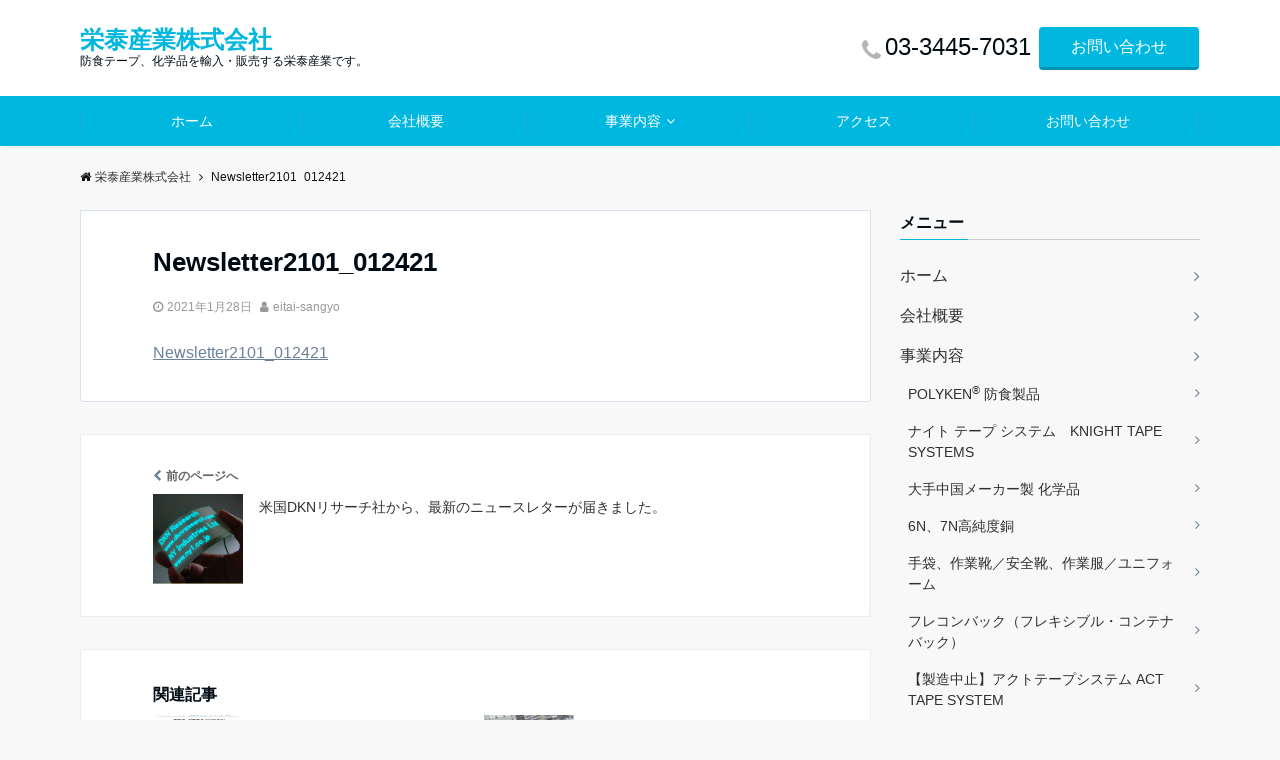

--- FILE ---
content_type: text/html; charset=UTF-8
request_url: https://eitai-sangyo.com/%E7%B1%B3%E5%9B%BDdkn%E3%83%AA%E3%82%B5%E3%83%BC%E3%83%81%E7%A4%BE%E3%81%8B%E3%82%89%E3%80%81%E6%9C%80%E6%96%B0%E3%81%AE%E3%83%8B%E3%83%A5%E3%83%BC%E3%82%B9%E3%83%AC%E3%82%BF%E3%83%BC%E3%81%8C-6/newsletter2101_012421/
body_size: 7954
content:
<!DOCTYPE html><html dir="ltr" lang="ja" prefix="og: https://ogp.me/ns#" dir="ltr"><head prefix="og: http://ogp.me/ns# fb: http://ogp.me/ns/fb# article: http://ogp.me/ns/article#"><meta charset="UTF-8"><meta name="viewport" content="width=device-width,initial-scale=1.0"><meta name="keywords" content="" ><meta name="description" content=""><meta name="robots" content="noindex, follow"><link media="all" href="https://eitai-sangyo.com/wp/wp-content/cache/autoptimize/css/autoptimize_aca6a64e71a5aab57735a3f811da8e2f.css" rel="stylesheet"><link media="screen" href="https://eitai-sangyo.com/wp/wp-content/cache/autoptimize/css/autoptimize_f7bc54900e30fd5ea8fa427dea8c5064.css" rel="stylesheet"><title>Newsletter2101_012421 | 栄泰産業株式会社</title><meta name="robots" content="max-image-preview:large" /><meta name="author" content="eitai-sangyo"/><meta name="google-site-verification" content="8mdyKPRw7mBno0xA704_2ZxRcJu7gpiimURGWrCzYtA" /><meta name="msvalidate.01" content="0C15AE8ABC248FBA0CFC4EAF1DE14DAC" /><link rel="canonical" href="https://eitai-sangyo.com/%e7%b1%b3%e5%9b%bddkn%e3%83%aa%e3%82%b5%e3%83%bc%e3%83%81%e7%a4%be%e3%81%8b%e3%82%89%e3%80%81%e6%9c%80%e6%96%b0%e3%81%ae%e3%83%8b%e3%83%a5%e3%83%bc%e3%82%b9%e3%83%ac%e3%82%bf%e3%83%bc%e3%81%8c-6/newsletter2101_012421/" /><meta name="generator" content="All in One SEO (AIOSEO) 4.9.3" /><meta property="og:locale" content="ja_JP" /><meta property="og:site_name" content="栄泰産業株式会社 | 防食テープ、化学品を輸入・販売する栄泰産業です。" /><meta property="og:type" content="article" /><meta property="og:title" content="Newsletter2101_012421 | 栄泰産業株式会社" /><meta property="og:url" content="https://eitai-sangyo.com/%e7%b1%b3%e5%9b%bddkn%e3%83%aa%e3%82%b5%e3%83%bc%e3%83%81%e7%a4%be%e3%81%8b%e3%82%89%e3%80%81%e6%9c%80%e6%96%b0%e3%81%ae%e3%83%8b%e3%83%a5%e3%83%bc%e3%82%b9%e3%83%ac%e3%82%bf%e3%83%bc%e3%81%8c-6/newsletter2101_012421/" /><meta property="article:published_time" content="2021-01-28T09:05:31+00:00" /><meta property="article:modified_time" content="2021-01-28T09:05:31+00:00" /><meta name="twitter:card" content="summary" /><meta name="twitter:title" content="Newsletter2101_012421 | 栄泰産業株式会社" /> <script type="application/ld+json" class="aioseo-schema">{"@context":"https:\/\/schema.org","@graph":[{"@type":"BreadcrumbList","@id":"https:\/\/eitai-sangyo.com\/%e7%b1%b3%e5%9b%bddkn%e3%83%aa%e3%82%b5%e3%83%bc%e3%83%81%e7%a4%be%e3%81%8b%e3%82%89%e3%80%81%e6%9c%80%e6%96%b0%e3%81%ae%e3%83%8b%e3%83%a5%e3%83%bc%e3%82%b9%e3%83%ac%e3%82%bf%e3%83%bc%e3%81%8c-6\/newsletter2101_012421\/#breadcrumblist","itemListElement":[{"@type":"ListItem","@id":"https:\/\/eitai-sangyo.com#listItem","position":1,"name":"\u30db\u30fc\u30e0","item":"https:\/\/eitai-sangyo.com","nextItem":{"@type":"ListItem","@id":"https:\/\/eitai-sangyo.com\/%e7%b1%b3%e5%9b%bddkn%e3%83%aa%e3%82%b5%e3%83%bc%e3%83%81%e7%a4%be%e3%81%8b%e3%82%89%e3%80%81%e6%9c%80%e6%96%b0%e3%81%ae%e3%83%8b%e3%83%a5%e3%83%bc%e3%82%b9%e3%83%ac%e3%82%bf%e3%83%bc%e3%81%8c-6\/newsletter2101_012421\/#listItem","name":"Newsletter2101_012421"}},{"@type":"ListItem","@id":"https:\/\/eitai-sangyo.com\/%e7%b1%b3%e5%9b%bddkn%e3%83%aa%e3%82%b5%e3%83%bc%e3%83%81%e7%a4%be%e3%81%8b%e3%82%89%e3%80%81%e6%9c%80%e6%96%b0%e3%81%ae%e3%83%8b%e3%83%a5%e3%83%bc%e3%82%b9%e3%83%ac%e3%82%bf%e3%83%bc%e3%81%8c-6\/newsletter2101_012421\/#listItem","position":2,"name":"Newsletter2101_012421","previousItem":{"@type":"ListItem","@id":"https:\/\/eitai-sangyo.com#listItem","name":"\u30db\u30fc\u30e0"}}]},{"@type":"ItemPage","@id":"https:\/\/eitai-sangyo.com\/%e7%b1%b3%e5%9b%bddkn%e3%83%aa%e3%82%b5%e3%83%bc%e3%83%81%e7%a4%be%e3%81%8b%e3%82%89%e3%80%81%e6%9c%80%e6%96%b0%e3%81%ae%e3%83%8b%e3%83%a5%e3%83%bc%e3%82%b9%e3%83%ac%e3%82%bf%e3%83%bc%e3%81%8c-6\/newsletter2101_012421\/#itempage","url":"https:\/\/eitai-sangyo.com\/%e7%b1%b3%e5%9b%bddkn%e3%83%aa%e3%82%b5%e3%83%bc%e3%83%81%e7%a4%be%e3%81%8b%e3%82%89%e3%80%81%e6%9c%80%e6%96%b0%e3%81%ae%e3%83%8b%e3%83%a5%e3%83%bc%e3%82%b9%e3%83%ac%e3%82%bf%e3%83%bc%e3%81%8c-6\/newsletter2101_012421\/","name":"Newsletter2101_012421 | \u6804\u6cf0\u7523\u696d\u682a\u5f0f\u4f1a\u793e","inLanguage":"ja","isPartOf":{"@id":"https:\/\/eitai-sangyo.com\/#website"},"breadcrumb":{"@id":"https:\/\/eitai-sangyo.com\/%e7%b1%b3%e5%9b%bddkn%e3%83%aa%e3%82%b5%e3%83%bc%e3%83%81%e7%a4%be%e3%81%8b%e3%82%89%e3%80%81%e6%9c%80%e6%96%b0%e3%81%ae%e3%83%8b%e3%83%a5%e3%83%bc%e3%82%b9%e3%83%ac%e3%82%bf%e3%83%bc%e3%81%8c-6\/newsletter2101_012421\/#breadcrumblist"},"author":{"@id":"https:\/\/eitai-sangyo.com\/author\/eitai-sangyo\/#author"},"creator":{"@id":"https:\/\/eitai-sangyo.com\/author\/eitai-sangyo\/#author"},"datePublished":"2021-01-28T18:05:31+09:00","dateModified":"2021-01-28T18:05:31+09:00"},{"@type":"Organization","@id":"https:\/\/eitai-sangyo.com\/#organization","name":"Eitai Sangyo Company, Ltd.","description":"\u9632\u98df\u30c6\u30fc\u30d7\u3001\u5316\u5b66\u54c1\u3092\u8f38\u5165\u30fb\u8ca9\u58f2\u3059\u308b\u6804\u6cf0\u7523\u696d\u3067\u3059\u3002","url":"https:\/\/eitai-sangyo.com\/","logo":{"@type":"ImageObject","url":"https:\/\/eitai-sangyo.com\/wp\/wp-content\/uploads\/2019\/03\/logo03.png","@id":"https:\/\/eitai-sangyo.com\/%e7%b1%b3%e5%9b%bddkn%e3%83%aa%e3%82%b5%e3%83%bc%e3%83%81%e7%a4%be%e3%81%8b%e3%82%89%e3%80%81%e6%9c%80%e6%96%b0%e3%81%ae%e3%83%8b%e3%83%a5%e3%83%bc%e3%82%b9%e3%83%ac%e3%82%bf%e3%83%bc%e3%81%8c-6\/newsletter2101_012421\/#organizationLogo","width":459,"height":34},"image":{"@id":"https:\/\/eitai-sangyo.com\/%e7%b1%b3%e5%9b%bddkn%e3%83%aa%e3%82%b5%e3%83%bc%e3%83%81%e7%a4%be%e3%81%8b%e3%82%89%e3%80%81%e6%9c%80%e6%96%b0%e3%81%ae%e3%83%8b%e3%83%a5%e3%83%bc%e3%82%b9%e3%83%ac%e3%82%bf%e3%83%bc%e3%81%8c-6\/newsletter2101_012421\/#organizationLogo"}},{"@type":"Person","@id":"https:\/\/eitai-sangyo.com\/author\/eitai-sangyo\/#author","url":"https:\/\/eitai-sangyo.com\/author\/eitai-sangyo\/","name":"eitai-sangyo","image":{"@type":"ImageObject","@id":"https:\/\/eitai-sangyo.com\/%e7%b1%b3%e5%9b%bddkn%e3%83%aa%e3%82%b5%e3%83%bc%e3%83%81%e7%a4%be%e3%81%8b%e3%82%89%e3%80%81%e6%9c%80%e6%96%b0%e3%81%ae%e3%83%8b%e3%83%a5%e3%83%bc%e3%82%b9%e3%83%ac%e3%82%bf%e3%83%bc%e3%81%8c-6\/newsletter2101_012421\/#authorImage","url":"https:\/\/secure.gravatar.com\/avatar\/68a0ba6ae1c614e3465c057c5a0dac0dbb1a0ce075791b134dfb85665351b22a?s=96&d=mm&r=g","width":96,"height":96,"caption":"eitai-sangyo"}},{"@type":"WebSite","@id":"https:\/\/eitai-sangyo.com\/#website","url":"https:\/\/eitai-sangyo.com\/","name":"\u6804\u6cf0\u7523\u696d\u682a\u5f0f\u4f1a\u793e","description":"\u9632\u98df\u30c6\u30fc\u30d7\u3001\u5316\u5b66\u54c1\u3092\u8f38\u5165\u30fb\u8ca9\u58f2\u3059\u308b\u6804\u6cf0\u7523\u696d\u3067\u3059\u3002","inLanguage":"ja","publisher":{"@id":"https:\/\/eitai-sangyo.com\/#organization"}}]}</script> <link rel='dns-prefetch' href='//ajax.googleapis.com' /><link rel='dns-prefetch' href='//maxcdn.bootstrapcdn.com' /><link rel="alternate" type="application/rss+xml" title="栄泰産業株式会社 &raquo; フィード" href="https://eitai-sangyo.com/feed/" /><link rel="alternate" type="application/rss+xml" title="栄泰産業株式会社 &raquo; コメントフィード" href="https://eitai-sangyo.com/comments/feed/" /><link rel="alternate" title="oEmbed (JSON)" type="application/json+oembed" href="https://eitai-sangyo.com/wp-json/oembed/1.0/embed?url=https%3A%2F%2Feitai-sangyo.com%2F%25e7%25b1%25b3%25e5%259b%25bddkn%25e3%2583%25aa%25e3%2582%25b5%25e3%2583%25bc%25e3%2583%2581%25e7%25a4%25be%25e3%2581%258b%25e3%2582%2589%25e3%2580%2581%25e6%259c%2580%25e6%2596%25b0%25e3%2581%25ae%25e3%2583%258b%25e3%2583%25a5%25e3%2583%25bc%25e3%2582%25b9%25e3%2583%25ac%25e3%2582%25bf%25e3%2583%25bc%25e3%2581%258c-6%2Fnewsletter2101_012421%2F" /><link rel="alternate" title="oEmbed (XML)" type="text/xml+oembed" href="https://eitai-sangyo.com/wp-json/oembed/1.0/embed?url=https%3A%2F%2Feitai-sangyo.com%2F%25e7%25b1%25b3%25e5%259b%25bddkn%25e3%2583%25aa%25e3%2582%25b5%25e3%2583%25bc%25e3%2583%2581%25e7%25a4%25be%25e3%2581%258b%25e3%2582%2589%25e3%2580%2581%25e6%259c%2580%25e6%2596%25b0%25e3%2581%25ae%25e3%2583%258b%25e3%2583%25a5%25e3%2583%25bc%25e3%2582%25b9%25e3%2583%25ac%25e3%2582%25bf%25e3%2583%25bc%25e3%2581%258c-6%2Fnewsletter2101_012421%2F&#038;format=xml" /><link rel='stylesheet' id='font-awesome-css' href='https://maxcdn.bootstrapcdn.com/font-awesome/4.7.0/css/font-awesome.min.css' type='text/css' media='all' /> <script type="text/javascript" src="https://ajax.googleapis.com/ajax/libs/jquery/2.1.3/jquery.min.js" id="jquery-js"></script> <link rel="https://api.w.org/" href="https://eitai-sangyo.com/wp-json/" /><link rel="alternate" title="JSON" type="application/json" href="https://eitai-sangyo.com/wp-json/wp/v2/media/766" /><link rel="EditURI" type="application/rsd+xml" title="RSD" href="https://eitai-sangyo.com/wp/xmlrpc.php?rsd" /><link rel='shortlink' href='https://eitai-sangyo.com/?p=766' /> <script type="application/ld+json">{
				"@context" : "http://schema.org",
				"@type" : "Article",
				"headline" : "Newsletter2101_012421",
				"datePublished" : "2021-1-28",
				"dateModified" : "2021-1-28",
				"mainEntityOfPage" : "https://eitai-sangyo.com/%e7%b1%b3%e5%9b%bddkn%e3%83%aa%e3%82%b5%e3%83%bc%e3%83%81%e7%a4%be%e3%81%8b%e3%82%89%e3%80%81%e6%9c%80%e6%96%b0%e3%81%ae%e3%83%8b%e3%83%a5%e3%83%bc%e3%82%b9%e3%83%ac%e3%82%bf%e3%83%bc%e3%81%8c-6/newsletter2101_012421/",
				"author" : {
						 "@type" : "Person",
						 "name" : "eitai-sangyo"
						 },
				"image" : {
						 "@type" : "ImageObject",
						 "url" : "https://eitai-sangyo.com/wp/wp-content/themes/emanon-pro/lib/images/no-img/middle-no-img.png",
						 "width" : "1026",
						 "height" : "300"
						 },
				"publisher" : {
						 "@type" : "Organization",
						 "name" : "栄泰産業株式会社",
						 "logo" : {
									"@type" : "ImageObject",
									"url" : "https://eitai-sangyo.com/wp/wp-content/themes/emanon-pro/lib/images/no-img/emanon-logo.png",
									"width" : "245",
									"height" : "50"
									}
						 }
				}</script> </head><body id="top" class="attachment wp-singular attachment-template-default single single-attachment postid-766 attachmentid-766 attachment-pdf wp-theme-emanon-pro wp-child-theme-emanon-business"><header id="header-wrapper" class="clearfix" itemscope itemtype="http://schema.org/WPHeader"><div class="header"><div class="container header-area-height"><div class="col4 first header-brand"><div class="header-table"><div class="header-site-name" itemprop="headline"><a href="https://eitai-sangyo.com/"  rel="home">栄泰産業株式会社</a></div><div><p class="site-description" itemprop="description">防食テープ、化学品を輸入・販売する栄泰産業です。</p></div></div></div><div class="col8 header-cta"><ul><li class="header-cta-tell"><div> <i class="fa fa-phone"></i> <span class="tell-number">03-3445-7031</span></div><div> <span class="tell-text"></span></div></li><li><span class="btn header-cta-btn"><a href="https://eitai-sangyo.com/contact/">お問い合わせ</a></span></li></ul></div><div class="header-phone"> <span class="tell-number"><a href="tel:03-3445-7031"><i class="fa fa-phone-square"></i></a></span></div><div class="modal-menu js-modal-menu"> <a href="#modal-global-nav" data-remodal-target="modal-global-nav"> <span class="modal-gloval-icon"> <span class="modal-gloval-icon-bar"></span> <span class="modal-gloval-icon-bar"></span> <span class="modal-gloval-icon-bar"></span> </span> </a></div></div><div class="remodal" data-remodal-id="modal-global-nav" data-remodal-options="hashTracking:false"> <button data-remodal-action="close" class="remodal-close modal-global-nav-close"></button><div id="modal-global-nav-container"><div class="modal-header-site-name"><a href="https://eitai-sangyo.com/">栄泰産業株式会社</a></div><nav><ul id="menu-%e3%82%b0%e3%83%ad%e3%83%bc%e3%83%90%e3%83%ab%e3%83%a1%e3%83%8b%e3%83%a5%e3%83%bc" class="global-nav global-nav-default"><li id="menu-item-31" class="menu-item menu-item-type-custom menu-item-object-custom menu-item-home menu-item-31"><a href="https://eitai-sangyo.com">ホーム</a></li><li id="menu-item-243" class="menu-item menu-item-type-post_type menu-item-object-page menu-item-243"><a href="https://eitai-sangyo.com/company-outline/">会社概要</a></li><li id="menu-item-33" class="menu-item menu-item-type-post_type menu-item-object-page menu-item-has-children menu-item-33"><a href="https://eitai-sangyo.com/business/">事業内容</a><ul class="sub-menu"><li id="menu-item-89" class="menu-item menu-item-type-post_type menu-item-object-page menu-item-89"><a href="https://eitai-sangyo.com/business/polyken/">POLYKEN<sup>®</sup> 防食製品</a></li><li id="menu-item-762" class="menu-item menu-item-type-post_type menu-item-object-page menu-item-762"><a href="https://eitai-sangyo.com/business/kningt-tape/">ナイト テープ システム　KNIGHT TAPE SYSTEMS</a></li><li id="menu-item-87" class="menu-item menu-item-type-post_type menu-item-object-page menu-item-87"><a href="https://eitai-sangyo.com/business/china-chemical/">大手中国メーカー製 化学品</a></li><li id="menu-item-85" class="menu-item menu-item-type-post_type menu-item-object-page menu-item-85"><a href="https://eitai-sangyo.com/business/6n7n-cu/">6N、7N高純度銅</a></li><li id="menu-item-86" class="menu-item menu-item-type-post_type menu-item-object-page menu-item-86"><a href="https://eitai-sangyo.com/business/glovas/">手袋、作業靴／安全靴、作業服／ユニフォーム</a></li><li id="menu-item-244" class="menu-item menu-item-type-post_type menu-item-object-page menu-item-244"><a href="https://eitai-sangyo.com/business/fleconback/">フレコンバック（フレキシブル・コンテナバック）</a></li><li id="menu-item-88" class="menu-item menu-item-type-post_type menu-item-object-page menu-item-88"><a href="https://eitai-sangyo.com/business/act-tape/">【製造中止】アクトテープシステム ACT  TAPE SYSTEM</a></li></ul></li><li id="menu-item-102" class="menu-item menu-item-type-post_type menu-item-object-page menu-item-102"><a href="https://eitai-sangyo.com/access/">アクセス</a></li><li id="menu-item-34" class="menu-item menu-item-type-post_type menu-item-object-page menu-item-34"><a href="https://eitai-sangyo.com/contact/">お問い合わせ</a></li></ul></nav></div></div></div></header><div id="gnav" class="default-nav"><div class="container"><div class="col12"><nav id="menu"><ul id="menu-%e3%82%b0%e3%83%ad%e3%83%bc%e3%83%90%e3%83%ab%e3%83%a1%e3%83%8b%e3%83%a5%e3%83%bc-1" class="global-nav global-nav-default"><li class="menu-item menu-item-type-custom menu-item-object-custom menu-item-home menu-item-31"><a href="https://eitai-sangyo.com">ホーム</a></li><li class="menu-item menu-item-type-post_type menu-item-object-page menu-item-243"><a href="https://eitai-sangyo.com/company-outline/">会社概要</a></li><li class="menu-item menu-item-type-post_type menu-item-object-page menu-item-has-children menu-item-33"><a href="https://eitai-sangyo.com/business/">事業内容</a><ul class="sub-menu"><li class="menu-item menu-item-type-post_type menu-item-object-page menu-item-89"><a href="https://eitai-sangyo.com/business/polyken/">POLYKEN<sup>®</sup> 防食製品</a></li><li class="menu-item menu-item-type-post_type menu-item-object-page menu-item-762"><a href="https://eitai-sangyo.com/business/kningt-tape/">ナイト テープ システム　KNIGHT TAPE SYSTEMS</a></li><li class="menu-item menu-item-type-post_type menu-item-object-page menu-item-87"><a href="https://eitai-sangyo.com/business/china-chemical/">大手中国メーカー製 化学品</a></li><li class="menu-item menu-item-type-post_type menu-item-object-page menu-item-85"><a href="https://eitai-sangyo.com/business/6n7n-cu/">6N、7N高純度銅</a></li><li class="menu-item menu-item-type-post_type menu-item-object-page menu-item-86"><a href="https://eitai-sangyo.com/business/glovas/">手袋、作業靴／安全靴、作業服／ユニフォーム</a></li><li class="menu-item menu-item-type-post_type menu-item-object-page menu-item-244"><a href="https://eitai-sangyo.com/business/fleconback/">フレコンバック（フレキシブル・コンテナバック）</a></li><li class="menu-item menu-item-type-post_type menu-item-object-page menu-item-88"><a href="https://eitai-sangyo.com/business/act-tape/">【製造中止】アクトテープシステム ACT  TAPE SYSTEM</a></li></ul></li><li class="menu-item menu-item-type-post_type menu-item-object-page menu-item-102"><a href="https://eitai-sangyo.com/access/">アクセス</a></li><li class="menu-item menu-item-type-post_type menu-item-object-page menu-item-34"><a href="https://eitai-sangyo.com/contact/">お問い合わせ</a></li></ul></nav></div></div></div><div id="scroll-nav" class="display-none "><div class="container"><div class="col4 first"><div class="header-table"><div class="header-site-name" itemprop="headline"><a href="https://eitai-sangyo.com/">栄泰産業株式会社</a></div></div></div><div class="col8"><nav class="scroll-nav-inner br-pc"></nav></div></div></div><div id="mb-scroll-nav" class="display-none "><div class="container"><div class="header-table"><div class="header-site-name" itemprop="headline"><a href="https://eitai-sangyo.com/">栄泰産業株式会社</a></div></div><div class="header-phone"> <span class="tell-number"><a href="tel:03-3445-7031"><i class="fa fa-phone-square"></i></a></span></div><div class="modal-menu js-modal-menu"> <a href="#modal-global-nav" data-remodal-target="modal-global-nav"> <span class="modal-gloval-icon"> <span class="modal-gloval-icon-bar"></span> <span class="modal-gloval-icon-bar"></span> <span class="modal-gloval-icon-bar"></span> </span> </a></div></div></div><div class="content"><div class="container"><div class="content-inner"><nav id="breadcrumb" class="rcrumbs clearfix"><ol itemscope itemtype="http://schema.org/BreadcrumbList"><li itemprop="itemListElement" itemscope itemtype="http://schema.org/ListItem"><a itemprop="item" href="https://eitai-sangyo.com/"><i class="fa fa-home"></i><span itemprop="name">栄泰産業株式会社</span></a><i class="fa fa-angle-right"></i><meta itemprop="position" content="1" /></li><li><span>Newsletter2101_012421</span></li></ol></nav></div><main><div class="col-main first"><article class="article post-766 attachment type-attachment status-inherit hentry three-column ar-one-column au-one-column"><header><div class="article-header"><h1 class="entry-title">Newsletter2101_012421</h1><ul class="post-meta clearfix"><li><i class="fa fa-clock-o"></i><time class="date published updated" datetime="2021-01-28">2021年1月28日</time></li><li><i class="fa fa-user"></i><span class="vcard author"><span class="fn"><a href="https://eitai-sangyo.com/author/eitai-sangyo/">eitai-sangyo</a></span></span></li></ul ></div></header><section class="article-body"><p class="attachment"><a href='https://eitai-sangyo.com/wp/wp-content/uploads/2021/01/Newsletter2101_012421.pdf'>Newsletter2101_012421</a></p></section></article><nav class="navigation post-navigation" aria-label="投稿"><h2 class="screen-reader-text">投稿ナビゲーション</h2><div class="nav-links"><div class="nav-previous"><a href="https://eitai-sangyo.com/%e7%b1%b3%e5%9b%bddkn%e3%83%aa%e3%82%b5%e3%83%bc%e3%83%81%e7%a4%be%e3%81%8b%e3%82%89%e3%80%81%e6%9c%80%e6%96%b0%e3%81%ae%e3%83%8b%e3%83%a5%e3%83%bc%e3%82%b9%e3%83%ac%e3%82%bf%e3%83%bc%e3%81%8c-6/" rel="prev"><span class="post-nav"><i class="fa fa-chevron-left"></i>前のページへ</span><span class="nav-title clearfix"><img width="180" height="180" src="https://eitai-sangyo.com/wp/wp-content/uploads/2020/12/bed699f9eb5418c3e7dfe02ac27f0bcf-180x180.png" class="attachment-square-thumbnail size-square-thumbnail wp-post-image" alt="" decoding="async" loading="lazy" srcset="https://eitai-sangyo.com/wp/wp-content/uploads/2020/12/bed699f9eb5418c3e7dfe02ac27f0bcf-180x180.png 180w, https://eitai-sangyo.com/wp/wp-content/uploads/2020/12/bed699f9eb5418c3e7dfe02ac27f0bcf-150x150.png 150w" sizes="auto, (max-width: 180px) 100vw, 180px" />米国DKNリサーチ社から、最新のニュースレターが届きました。</span></a></div></div></nav><aside><div class="related wow fadeIn" data-wow-delay="0.2s"><h3>関連記事</h3><ul class="related-list-two"><li class="related-col6"><div class="related-thumbnail-square"> <a class="image-link" href="https://eitai-sangyo.com/%e9%ab%98%e6%b8%a9%ef%bc%88200%e2%84%83%ef%bc%89%e5%9f%8b%e8%a8%ad%e9%85%8d%e7%ae%a1%e7%94%a8%e9%98%b2%e9%a3%9f%e3%83%86%e3%83%bc%e3%83%97/"><img width="180" height="180" src="https://eitai-sangyo.com/wp/wp-content/uploads/2023/01/44ee26ffb670a17e5b1c0a3d138ffcef-180x180.jpg" class="attachment-square-thumbnail size-square-thumbnail wp-post-image" alt="" decoding="async" loading="lazy" srcset="https://eitai-sangyo.com/wp/wp-content/uploads/2023/01/44ee26ffb670a17e5b1c0a3d138ffcef-180x180.jpg 180w, https://eitai-sangyo.com/wp/wp-content/uploads/2023/01/44ee26ffb670a17e5b1c0a3d138ffcef-150x150.jpg 150w" sizes="auto, (max-width: 180px) 100vw, 180px" /></a></div><div class="related-date"> <span class="post-meta small">2023年1月18日</span><h4><a href="https://eitai-sangyo.com/%e9%ab%98%e6%b8%a9%ef%bc%88200%e2%84%83%ef%bc%89%e5%9f%8b%e8%a8%ad%e9%85%8d%e7%ae%a1%e7%94%a8%e9%98%b2%e9%a3%9f%e3%83%86%e3%83%bc%e3%83%97/" title="高温（200℃）埋設配管用防食テープ">高温（200℃）埋設配管用防食テープ</a></h4></div></li><li class="related-col6"><div class="related-thumbnail-square"> <a class="image-link" href="https://eitai-sangyo.com/%e9%81%ba%e6%a7%8b%e3%80%8c%e9%ab%98%e8%bc%aa%e7%af%89%e5%a0%a4%e3%80%8d%e3%81%a8%e3%80%8c%e3%81%8a%e5%8c%96%e3%81%91%e3%83%88%e3%83%b3%e3%83%8d%e3%83%ab%e3%80%8d/"><img width="180" height="180" src="https://eitai-sangyo.com/wp/wp-content/uploads/2022/05/41b4c52b382760a81b64d0f1836cf870-180x180.jpg" class="attachment-square-thumbnail size-square-thumbnail wp-post-image" alt="" decoding="async" loading="lazy" srcset="https://eitai-sangyo.com/wp/wp-content/uploads/2022/05/41b4c52b382760a81b64d0f1836cf870-180x180.jpg 180w, https://eitai-sangyo.com/wp/wp-content/uploads/2022/05/41b4c52b382760a81b64d0f1836cf870-150x150.jpg 150w" sizes="auto, (max-width: 180px) 100vw, 180px" /></a></div><div class="related-date"> <span class="post-meta small">2022年5月12日</span><h4><a href="https://eitai-sangyo.com/%e9%81%ba%e6%a7%8b%e3%80%8c%e9%ab%98%e8%bc%aa%e7%af%89%e5%a0%a4%e3%80%8d%e3%81%a8%e3%80%8c%e3%81%8a%e5%8c%96%e3%81%91%e3%83%88%e3%83%b3%e3%83%8d%e3%83%ab%e3%80%8d/" title="遺構「高輪築堤」と「お化けトンネル」">遺構「高輪築堤」と「お化けトンネル」</a></h4></div></li><li class="related-col6"><div class="related-thumbnail-square"> <a class="image-link" href="https://eitai-sangyo.com/%e6%9d%b1%e4%ba%ac%e3%83%9e%e3%83%a9%e3%82%bd%e3%83%b32021-2022%e5%b9%b43%e6%9c%886%e6%97%a5%e3%80%80%e6%97%a5%e6%9b%9c%e6%97%a5%ef%bc%89/"><img width="180" height="180" src="https://eitai-sangyo.com/wp/wp-content/uploads/2022/03/goal-180x180.png" class="attachment-square-thumbnail size-square-thumbnail wp-post-image" alt="" decoding="async" loading="lazy" srcset="https://eitai-sangyo.com/wp/wp-content/uploads/2022/03/goal-180x180.png 180w, https://eitai-sangyo.com/wp/wp-content/uploads/2022/03/goal-150x150.png 150w" sizes="auto, (max-width: 180px) 100vw, 180px" /></a></div><div class="related-date"> <span class="post-meta small">2022年3月14日</span><h4><a href="https://eitai-sangyo.com/%e6%9d%b1%e4%ba%ac%e3%83%9e%e3%83%a9%e3%82%bd%e3%83%b32021-2022%e5%b9%b43%e6%9c%886%e6%97%a5%e3%80%80%e6%97%a5%e6%9b%9c%e6%97%a5%ef%bc%89/" title="東京マラソン2021 (2022年3月6日　日曜日）">東京マラソン2021 (2022年3月6日　日曜日）</a></h4></div></li><li class="related-col6"><div class="related-thumbnail-square"> <a class="image-link" href="https://eitai-sangyo.com/juavac%e8%aa%8d%e5%ae%9a-uav%e3%83%95%e3%83%a9%e3%82%a4%e3%83%88%e6%8a%80%e8%a1%93%e8%a8%bc%e6%98%8e%e6%9b%b8%e3%82%92%e5%8f%96%e5%be%97%e3%81%97%e3%81%be%e3%81%97%e3%81%9f%e3%80%82%ef%bc%88%e7%a4%be/"><img width="180" height="120" src="https://eitai-sangyo.com/wp/wp-content/uploads/2019/07/c272134cd4fcf279b55c74f4968e3962.jpg" class="attachment-square-thumbnail size-square-thumbnail wp-post-image" alt="" decoding="async" loading="lazy" srcset="https://eitai-sangyo.com/wp/wp-content/uploads/2019/07/c272134cd4fcf279b55c74f4968e3962.jpg 1095w, https://eitai-sangyo.com/wp/wp-content/uploads/2019/07/c272134cd4fcf279b55c74f4968e3962-768x512.jpg 768w, https://eitai-sangyo.com/wp/wp-content/uploads/2019/07/c272134cd4fcf279b55c74f4968e3962-300x200.jpg 300w, https://eitai-sangyo.com/wp/wp-content/uploads/2019/07/c272134cd4fcf279b55c74f4968e3962-1024x683.jpg 1024w" sizes="auto, (max-width: 180px) 100vw, 180px" /></a></div><div class="related-date"> <span class="post-meta small">2019年7月16日</span><h4><a href="https://eitai-sangyo.com/juavac%e8%aa%8d%e5%ae%9a-uav%e3%83%95%e3%83%a9%e3%82%a4%e3%83%88%e6%8a%80%e8%a1%93%e8%a8%bc%e6%98%8e%e6%9b%b8%e3%82%92%e5%8f%96%e5%be%97%e3%81%97%e3%81%be%e3%81%97%e3%81%9f%e3%80%82%ef%bc%88%e7%a4%be/" title="JUAVAC認定 UAVフライト技術証明書を取得しました。（社員2名）">JUAVAC認定 UAVフライト技術証明書を取得しまし...</a></h4></div></li><li class="related-col6"><div class="related-thumbnail-square"> <a class="image-link" href="https://eitai-sangyo.com/%e7%b1%b3%e5%9b%bddkn%e3%83%aa%e3%82%b5%e3%83%bc%e3%83%81%e7%a4%be%e3%81%8b%e3%82%89%e3%80%81%e3%80%8c%e3%83%8b%e3%83%a5%e3%83%bc%e3%82%b9%e3%83%ac%e3%82%bf%e3%83%bc%e3%80%8d%ef%bc%88%e3%82%a8/"><img width="180" height="180" src="https://eitai-sangyo.com/wp/wp-content/uploads/2020/12/bed699f9eb5418c3e7dfe02ac27f0bcf-180x180.png" class="attachment-square-thumbnail size-square-thumbnail wp-post-image" alt="" decoding="async" loading="lazy" srcset="https://eitai-sangyo.com/wp/wp-content/uploads/2020/12/bed699f9eb5418c3e7dfe02ac27f0bcf-180x180.png 180w, https://eitai-sangyo.com/wp/wp-content/uploads/2020/12/bed699f9eb5418c3e7dfe02ac27f0bcf-150x150.png 150w" sizes="auto, (max-width: 180px) 100vw, 180px" /></a></div><div class="related-date"> <span class="post-meta small">2019年7月21日</span><h4><a href="https://eitai-sangyo.com/%e7%b1%b3%e5%9b%bddkn%e3%83%aa%e3%82%b5%e3%83%bc%e3%83%81%e7%a4%be%e3%81%8b%e3%82%89%e3%80%81%e3%80%8c%e3%83%8b%e3%83%a5%e3%83%bc%e3%82%b9%e3%83%ac%e3%82%bf%e3%83%bc%e3%80%8d%ef%bc%88%e3%82%a8/" title="米国DKNリサーチ社から、「ニュースレター」（エレクトロニクス実装に関する最新海外情報）が届きました。">米国DKNリサーチ社から、「ニュースレター」（エレクト...</a></h4></div></li><li class="related-col6"><div class="related-thumbnail-square"> <a class="image-link" href="https://eitai-sangyo.com/%e3%80%8c%e5%a4%9a%e6%91%a9%e5%b7%9d%e3%82%b9%e3%82%ab%e3%82%a4%e3%83%96%e3%83%aa%e3%83%83%e3%82%b8%e3%80%8d%e3%81%8a%e6%8a%ab%e9%9c%b2%e7%9b%ae%e4%bc%9a%ef%bc%81%ef%bc%882022%e5%b9%b42%e6%9c%8826/"><img width="180" height="180" src="https://eitai-sangyo.com/wp/wp-content/uploads/2022/03/1bf6447e0b8e3f7e2312b3a43b298e10-180x180.jpg" class="attachment-square-thumbnail size-square-thumbnail wp-post-image" alt="" decoding="async" loading="lazy" srcset="https://eitai-sangyo.com/wp/wp-content/uploads/2022/03/1bf6447e0b8e3f7e2312b3a43b298e10-180x180.jpg 180w, https://eitai-sangyo.com/wp/wp-content/uploads/2022/03/1bf6447e0b8e3f7e2312b3a43b298e10-150x150.jpg 150w" sizes="auto, (max-width: 180px) 100vw, 180px" /></a></div><div class="related-date"> <span class="post-meta small">2022年3月12日</span><h4><a href="https://eitai-sangyo.com/%e3%80%8c%e5%a4%9a%e6%91%a9%e5%b7%9d%e3%82%b9%e3%82%ab%e3%82%a4%e3%83%96%e3%83%aa%e3%83%83%e3%82%b8%e3%80%8d%e3%81%8a%e6%8a%ab%e9%9c%b2%e7%9b%ae%e4%bc%9a%ef%bc%81%ef%bc%882022%e5%b9%b42%e6%9c%8826/" title="「多摩川スカイブリッジ」お披露目会！（2022年2月26日　土曜日　快晴！）">「多摩川スカイブリッジ」お披露目会！（2022年2月2...</a></h4></div></li></ul></div></aside></div></main><aside class="col-sidebar sidebar"><div class="side-widget"><div class="side-widget-title"><h3><span>メニュー</span></h3></div><nav class="menu-%e3%82%b0%e3%83%ad%e3%83%bc%e3%83%90%e3%83%ab%e3%83%a1%e3%83%8b%e3%83%a5%e3%83%bc-container" aria-label="メニュー"><ul id="menu-%e3%82%b0%e3%83%ad%e3%83%bc%e3%83%90%e3%83%ab%e3%83%a1%e3%83%8b%e3%83%a5%e3%83%bc-2" class="menu"><li class="menu-item menu-item-type-custom menu-item-object-custom menu-item-home menu-item-31"><a href="https://eitai-sangyo.com">ホーム</a></li><li class="menu-item menu-item-type-post_type menu-item-object-page menu-item-243"><a href="https://eitai-sangyo.com/company-outline/">会社概要</a></li><li class="menu-item menu-item-type-post_type menu-item-object-page menu-item-has-children menu-item-33"><a href="https://eitai-sangyo.com/business/">事業内容</a><ul class="sub-menu"><li class="menu-item menu-item-type-post_type menu-item-object-page menu-item-89"><a href="https://eitai-sangyo.com/business/polyken/">POLYKEN<sup>®</sup> 防食製品</a></li><li class="menu-item menu-item-type-post_type menu-item-object-page menu-item-762"><a href="https://eitai-sangyo.com/business/kningt-tape/">ナイト テープ システム　KNIGHT TAPE SYSTEMS</a></li><li class="menu-item menu-item-type-post_type menu-item-object-page menu-item-87"><a href="https://eitai-sangyo.com/business/china-chemical/">大手中国メーカー製 化学品</a></li><li class="menu-item menu-item-type-post_type menu-item-object-page menu-item-85"><a href="https://eitai-sangyo.com/business/6n7n-cu/">6N、7N高純度銅</a></li><li class="menu-item menu-item-type-post_type menu-item-object-page menu-item-86"><a href="https://eitai-sangyo.com/business/glovas/">手袋、作業靴／安全靴、作業服／ユニフォーム</a></li><li class="menu-item menu-item-type-post_type menu-item-object-page menu-item-244"><a href="https://eitai-sangyo.com/business/fleconback/">フレコンバック（フレキシブル・コンテナバック）</a></li><li class="menu-item menu-item-type-post_type menu-item-object-page menu-item-88"><a href="https://eitai-sangyo.com/business/act-tape/">【製造中止】アクトテープシステム ACT  TAPE SYSTEM</a></li></ul></li><li class="menu-item menu-item-type-post_type menu-item-object-page menu-item-102"><a href="https://eitai-sangyo.com/access/">アクセス</a></li><li class="menu-item menu-item-type-post_type menu-item-object-page menu-item-34"><a href="https://eitai-sangyo.com/contact/">お問い合わせ</a></li></ul></nav></div><div class="side-widget-fixed"><div class="side-widget"><div class="side-widget-title"><h3><span>カテゴリー</span></h3></div><nav aria-label="カテゴリー"><ul><li class="cat-item cat-item-8"><a href="https://eitai-sangyo.com/category/dkn%e3%83%aa%e3%82%b5%e3%83%bc%e3%83%81/">DKNリサーチ</a></li><li class="cat-item cat-item-11"><a href="https://eitai-sangyo.com/category/polyken%e9%98%b2%e9%a3%9f%e3%83%86%e3%83%bc%e3%83%97/">POLYKEN®防食テープ</a></li><li class="cat-item cat-item-14"><a href="https://eitai-sangyo.com/category/%e3%82%a4%e3%83%99%e3%83%b3%e3%83%88/">イベント</a></li><li class="cat-item cat-item-7"><a href="https://eitai-sangyo.com/category/%e3%83%89%e3%83%ad%e3%83%bc%e3%83%b3%ef%bc%88%e7%84%a1%e4%ba%ba%e8%88%aa%e7%a9%ba%e6%a9%9f%ef%bc%8fuav/">ドローン（無人航空機／UAV)</a></li><li class="cat-item cat-item-16"><a href="https://eitai-sangyo.com/category/%e3%83%8a%e3%82%a4%e3%83%88%e9%98%b2%e9%a3%9f%e3%83%86%e3%83%bc%e3%83%97/">ナイト防食テープ</a></li><li class="cat-item cat-item-18"><a href="https://eitai-sangyo.com/category/%e4%b8%ad%e5%9b%bd%e3%83%a1%e3%83%bc%e3%82%ab%e3%83%bc/">中国メーカー</a></li><li class="cat-item cat-item-6"><a href="https://eitai-sangyo.com/category/%e4%b8%ad%e5%9b%bd%e7%b5%b1%e8%a8%88%e3%83%87%e3%83%bc%e3%82%bf/">中国統計データ</a></li><li class="cat-item cat-item-1"><a href="https://eitai-sangyo.com/category/news/">最新ニュース</a></li><li class="cat-item cat-item-17"><a href="https://eitai-sangyo.com/category/%e6%b5%ae%e4%b8%96%e7%b5%b5%e3%83%bb%e7%86%8a%e8%80%b3%e8%80%95%e5%b9%b4/">浮世絵・熊耳耕年</a></li><li class="cat-item cat-item-13"><a href="https://eitai-sangyo.com/category/%e8%be%b2%e6%a5%ad/">農業</a></li><li class="cat-item cat-item-15"><a href="https://eitai-sangyo.com/category/%e9%ab%98%e8%bc%aa%e3%83%bb%e6%b3%89%e5%b2%b3%e5%af%ba%e3%82%a8%e3%83%aa%e3%82%a2/">高輪・泉岳寺エリア</a></li><li class="cat-item cat-item-10"><a href="https://eitai-sangyo.com/category/%e9%b9%bf%e5%85%90%e5%b3%b6/">鹿児島</a></li></ul></nav></div><div class="side-widget"><div class="side-widget-title"><h3><span>最近の投稿</span></h3></div><nav aria-label="最近の投稿"><ul><li> <a href="https://eitai-sangyo.com/%e4%b8%ad%e5%9b%bd%e9%81%bc%e5%af%a7%e7%9c%81-liaoning-victory-fire-retardant-meatal-technology-co-ltd/">中国遼寧省 Liaoning Victory Fire-Retardant Meatal Technology CO., Ltd.</a> <span class="post-date">2025年11月19日</span></li><li> <a href="https://eitai-sangyo.com/%e9%87%91%e8%8f%af%e5%b1%b1%e9%bb%84%e9%87%91%e7%a5%9e%e7%a4%be%e3%80%80%e3%80%8c%e9%87%91%e8%8f%af%e5%b1%b1%e8%be%af%e8%b2%a1%e5%a4%a9%e7%b5%b5%e9%a6%ac%e3%80%8d%e7%86%8a%e8%80%b3%e8%80%95%e5%b9%b4/">金華山黄金神社　「金華山辯財天絵馬」熊耳耕年作</a> <span class="post-date">2025年8月13日</span></li><li> <a href="https://eitai-sangyo.com/%e7%ac%ac101%e5%9b%9e%e6%9d%b1%e4%ba%ac%e7%ae%b1%e6%a0%b9%e9%96%93%e5%be%80%e5%be%a9%e5%a4%a7%e5%ad%a6%e9%a7%85%e4%bc%9d%e7%ab%b6%e8%b5%b02025%e5%b9%b41%e6%9c%882%e6%97%a5%e3%80%813%e6%97%a5%ef%bc%89/">第101回東京箱根間往復大学駅伝競走(2025年1月2日、3日）</a> <span class="post-date">2025年1月17日</span></li><li> <a href="https://eitai-sangyo.com/prefchem%e7%a4%be%ef%bc%88%e3%83%9e%e3%83%ac%e3%83%bc%e3%82%b7%e3%82%a2rapid%e8%a3%bd%e6%b2%b9%e6%89%80%ef%bc%89/">PRefChem社（マレーシアRAPID製油所）</a> <span class="post-date">2024年2月25日</span></li><li> <a href="https://eitai-sangyo.com/%ef%bc%92%ef%bc%90%ef%bc%92%ef%bc%93%e5%b9%b4-%e5%8f%b0%e6%b9%be%e3%83%97%e3%83%aa%e3%83%b3%e3%83%88%e5%9f%ba%e6%9d%bf%e3%83%a1%e3%83%bc%e3%82%ab%e3%83%bc%e5%a3%b2%e4%b8%8a%e3%81%92%e3%83%a9%e3%83%b3/">２０２３年 台湾プリント基板メーカー売上げランキング</a> <span class="post-date">2024年2月24日</span></li></ul></nav></div></div></aside></div></div><footer class="footer"><div class="container"><div class="col12"><div class="pagetop wow slideInUp"><a href="#top"><i class="fa fa-chevron-up" aria-hidden="true"></i><span class="br"></span>Page Top</a></div><div class="copyright"> <small><a href="https://eitai-sangyo.com">&copy;&nbsp;栄泰産業株式会社</a><br class="br-sp"> Powered by <a href="https://wp-emanon.jp/" target="_blank" rel="nofollow noopener">Emanon</a></small></div></div></div></footer>  <script type="speculationrules">{"prefetch":[{"source":"document","where":{"and":[{"href_matches":"/*"},{"not":{"href_matches":["/wp/wp-*.php","/wp/wp-admin/*","/wp/wp-content/uploads/*","/wp/wp-content/*","/wp/wp-content/plugins/*","/wp/wp-content/themes/emanon-business/*","/wp/wp-content/themes/emanon-pro/*","/*\\?(.+)"]}},{"not":{"selector_matches":"a[rel~=\"nofollow\"]"}},{"not":{"selector_matches":".no-prefetch, .no-prefetch a"}}]},"eagerness":"conservative"}]}</script> <script type="text/javascript" id="jquery-fancybox-js-after">var fb_timeout, fb_opts={'overlayShow':true,'hideOnOverlayClick':true,'showCloseButton':true,'margin':20,'centerOnScroll':false,'enableEscapeButton':true,'autoScale':true };
if(typeof easy_fancybox_handler==='undefined'){
var easy_fancybox_handler=function(){
jQuery('.nofancybox,a.wp-block-file__button,a.pin-it-button,a[href*="pinterest.com/pin/create"],a[href*="facebook.com/share"],a[href*="twitter.com/share"]').addClass('nolightbox');
/* IMG */
var fb_IMG_select='a[href*=".jpg"]:not(.nolightbox,li.nolightbox>a),area[href*=".jpg"]:not(.nolightbox),a[href*=".jpeg"]:not(.nolightbox,li.nolightbox>a),area[href*=".jpeg"]:not(.nolightbox),a[href*=".png"]:not(.nolightbox,li.nolightbox>a),area[href*=".png"]:not(.nolightbox),a[href*=".webp"]:not(.nolightbox,li.nolightbox>a),area[href*=".webp"]:not(.nolightbox)';
jQuery(fb_IMG_select).addClass('fancybox image');
var fb_IMG_sections=jQuery('.gallery,.wp-block-gallery,.tiled-gallery,.wp-block-jetpack-tiled-gallery');
fb_IMG_sections.each(function(){jQuery(this).find(fb_IMG_select).attr('rel','gallery-'+fb_IMG_sections.index(this));});
jQuery('a.fancybox,area.fancybox,li.fancybox a').each(function(){jQuery(this).fancybox(jQuery.extend({},fb_opts,{'transitionIn':'elastic','easingIn':'easeOutBack','transitionOut':'elastic','easingOut':'easeInBack','opacity':false,'hideOnContentClick':false,'titleShow':true,'titlePosition':'over','titleFromAlt':true,'showNavArrows':true,'enableKeyboardNav':true,'cyclic':false}))});};
jQuery('a.fancybox-close').on('click',function(e){e.preventDefault();jQuery.fancybox.close()});
};
var easy_fancybox_auto=function(){setTimeout(function(){jQuery('#fancybox-auto').trigger('click')},1000);};
jQuery(easy_fancybox_handler);jQuery(document).on('post-load',easy_fancybox_handler);
jQuery(easy_fancybox_auto);
//# sourceURL=jquery-fancybox-js-after</script> <script defer src="https://eitai-sangyo.com/wp/wp-content/cache/autoptimize/js/autoptimize_d3dbb48875fd10d9c6cd0531ddf2d645.js"></script></body></html>